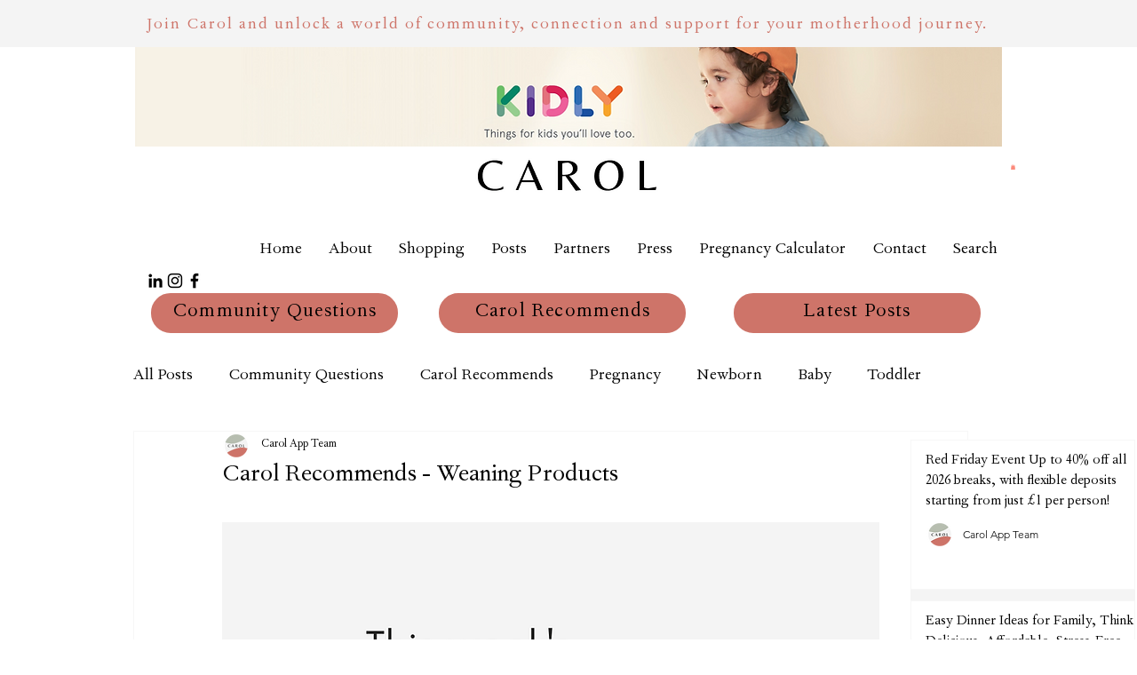

--- FILE ---
content_type: text/html; charset=utf-8
request_url: https://www.google.com/recaptcha/api2/aframe
body_size: 259
content:
<!DOCTYPE HTML><html><head><meta http-equiv="content-type" content="text/html; charset=UTF-8"></head><body><script nonce="7zhQSMS8Tc0tRKX6AUZxBg">/** Anti-fraud and anti-abuse applications only. See google.com/recaptcha */ try{var clients={'sodar':'https://pagead2.googlesyndication.com/pagead/sodar?'};window.addEventListener("message",function(a){try{if(a.source===window.parent){var b=JSON.parse(a.data);var c=clients[b['id']];if(c){var d=document.createElement('img');d.src=c+b['params']+'&rc='+(localStorage.getItem("rc::a")?sessionStorage.getItem("rc::b"):"");window.document.body.appendChild(d);sessionStorage.setItem("rc::e",parseInt(sessionStorage.getItem("rc::e")||0)+1);localStorage.setItem("rc::h",'1768898029108');}}}catch(b){}});window.parent.postMessage("_grecaptcha_ready", "*");}catch(b){}</script></body></html>